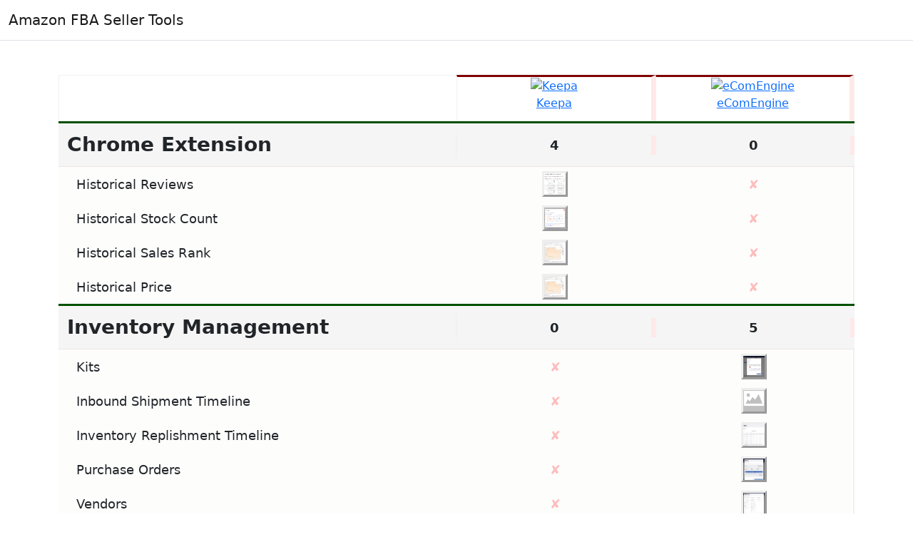

--- FILE ---
content_type: text/html; charset=utf-8
request_url: https://www.fbasellertools.com/Compare/index/Keepa-vs-eComEngine
body_size: 1610
content:
<!DOCTYPE html>
<html lang="en">
<head>
    <meta charset="utf-8" />
    <meta name="viewport" content="width=device-width, initial-scale=1.0" />
    <title>Keepa vs eComEngine - AmazonFBASellerTools</title>
    <meta name="description" content="">

    <!-- CSS only -->
    <link href="https://cdn.jsdelivr.net/npm/bootstrap@5.2.0-beta1/dist/css/bootstrap.min.css" rel="stylesheet" integrity="sha384-0evHe/X+R7YkIZDRvuzKMRqM+OrBnVFBL6DOitfPri4tjfHxaWutUpFmBp4vmVor" crossorigin="anonymous">
    <link rel="stylesheet" href="https://cdn.jsdelivr.net/npm/nprogress@0.2.0/nprogress.css">
    <link rel="stylesheet" href="https://cdn.jsdelivr.net/npm/select2@4.1.0-rc.0/dist/css/select2.min.css" />
    <link rel="stylesheet" href="https://cdn.jsdelivr.net/npm/dropzone@6.0.0-beta.1/dist/dropzone.css" />
    <link rel="stylesheet" type="text/css" href="https://cdn.datatables.net/v/dt/dt-1.12.1/datatables.min.css" />

    <link rel="stylesheet" href="/css/site.css?v=k-i_sw8tliRAbc7kE3f3b3wvSmYVVQH4wNKoVoAtK6M">

<link rel="shortcut icon" type="image/ico" href="/favicon.ico" />



  <meta name="theme-color" content="#317EFB"/>


</head>
<body class="d-flex flex-column min-vh-100">
    <header>
        <nav b-fzrx7ot6v3 class="navbar navbar-expand-sm navbar-toggleable-sm navbar-light bg-white border-bottom box-shadow mb-0">
            <div b-fzrx7ot6v3 class="container-fluid">
                <a class="navbar-brand" href="/">Amazon FBA Seller Tools</a>


                <div b-fzrx7ot6v3 class="navbar-collapse collapse d-sm-inline-flex justify-content-between">
                    <ul b-fzrx7ot6v3 class="navbar-nav flex-grow-1">


                    </ul>
                </div>

            </div>
        </nav>
    </header>
    <div b-fzrx7ot6v3 class="container-fluid m-0 p-0">
        



<div id="comparepagepage">

    
    <div id="comparespinner" class="d-flex justify-content-center mt-5 mb-5">
    <div class="spinner-border" role="status" style="width: 5rem; height: 5rem;">
    </div>
    </div>
    
    <div id="compare-container" class="mb-5">
        <div id="compareappend" class="container d-none" style="min-width: 45rem;">



        </div>
    </div>



            <!-- modal popup (displayed none by default) -->
        <div class="image-modal-popup">
            <div class="wrapper">
                <img src="" alt="">
                <div class="description">
                </div>
            </div>
        </div>



</div>













            

    </div>

    <footer b-fzrx7ot6v3 class="mt-auto border-top footer text-muted pb-3 mt-5">
        <div b-fzrx7ot6v3 class="container mt-3">

            <div b-fzrx7ot6v3 class="row mx-auto text-center mb-3">
                <div b-fzrx7ot6v3 class="col">
                    <a class="nav-link text-light" href="/Home/SubmitNewSite">Submit your Site</a>
                </div>
                <div b-fzrx7ot6v3 class="col">
                    <a class="nav-link text-light" href="/Home/Contacts">Contacts</a>

                </div>
                <div b-fzrx7ot6v3 class="col">
                    <a class="nav-link text-light" href="/Home/Press">Press</a>

                </div>
                <div b-fzrx7ot6v3 class="col">
                    <a class="nav-link text-light" href="/Home/About">About</a>

                </div>

                    <div b-fzrx7ot6v3 class="col">
                        <a class="nav-link text-light" href="/EditSellerTools">Login / SignIn</a>

                    </div>
            </div>


            <div b-fzrx7ot6v3 class="row mx-auto text-center">
                <div b-fzrx7ot6v3 class="col-12 text-light" style="font-size: small;">
                    &copy; 2026 - Amazon FBA Seller Tools - <a class="text-light" href="/Home/Privacy">Privacy</a>
                </div>

            </div>
        </div>
    </footer>

        


    

            <script type="dd5077318968e5e7b4bde0f9-text/javascript" src="https://cdn.jsdelivr.net/npm/jquery@3.6.0/dist/jquery.min.js"></script>
    <script type="dd5077318968e5e7b4bde0f9-text/javascript" src="https://cdn.jsdelivr.net/npm/bootstrap@5.2.0-beta1/dist/js/bootstrap.bundle.min.js" integrity="sha384-pprn3073KE6tl6bjs2QrFaJGz5/SUsLqktiwsUTF55Jfv3qYSDhgCecCxMW52nD2" crossorigin="anonymous"></script>
    <script type="dd5077318968e5e7b4bde0f9-text/javascript" src="https://cdn.jsdelivr.net/npm/nprogress@0.2.0/nprogress.js"></script>
    <script type="dd5077318968e5e7b4bde0f9-text/javascript" src="https://cdn.jsdelivr.net/npm/select2@4.1.0-rc.0/dist/js/select2.min.js"></script>
    <script type="dd5077318968e5e7b4bde0f9-text/javascript" src="https://cdn.datatables.net/v/dt/dt-1.12.1/fc-4.1.0/fh-3.2.4/sc-2.0.7/datatables.min.js"></script>

    <script type="dd5077318968e5e7b4bde0f9-text/javascript" src="https://cdn.jsdelivr.net/gh/joaom182/linqjs@master/dist/linq.min.js"></script>
        <script type="dd5077318968e5e7b4bde0f9-text/javascript" src="/js/fbasellertools.min.js"></script>

    

    




    
<script src="/cdn-cgi/scripts/7d0fa10a/cloudflare-static/rocket-loader.min.js" data-cf-settings="dd5077318968e5e7b4bde0f9-|49" defer></script><script defer src="https://static.cloudflareinsights.com/beacon.min.js/vcd15cbe7772f49c399c6a5babf22c1241717689176015" integrity="sha512-ZpsOmlRQV6y907TI0dKBHq9Md29nnaEIPlkf84rnaERnq6zvWvPUqr2ft8M1aS28oN72PdrCzSjY4U6VaAw1EQ==" data-cf-beacon='{"version":"2024.11.0","token":"e67913caad5245d38a370088ed704265","r":1,"server_timing":{"name":{"cfCacheStatus":true,"cfEdge":true,"cfExtPri":true,"cfL4":true,"cfOrigin":true,"cfSpeedBrain":true},"location_startswith":null}}' crossorigin="anonymous"></script>
</body>
</html>


--- FILE ---
content_type: text/css
request_url: https://www.fbasellertools.com/css/site.css?v=k-i_sw8tliRAbc7kE3f3b3wvSmYVVQH4wNKoVoAtK6M
body_size: 9216
content:
html {
  font-size: 14px;
}

@media (min-width: 768px) {
  html {
    font-size: 16px;
  }
}

body {
    min-height: 100vh;
    min-height: -webkit-fill-available;
}

.footer {
    background-color: #5b6976;
}

    .footer div div .col:hover {
        background-color: darkgray;
    }

    html {
        height: -webkit-fill-available;
    }

.editview {
    display: flex;
    flex-wrap: nowrap;

    overflow-x: auto;
    overflow-y: hidden;
}

.hdivider {
    flex-shrink: 0;
    width: .25rem;
    height: 100vh;
    background-color: rgba(0, 0, 0, .1);
    border: solid rgba(0, 0, 0, .15);
    border-width: 1px 0;
    box-shadow: inset 0 .5em 1.5em rgba(0, 0, 0, .1), inset 0 .125em .5em rgba(0, 0, 0, .15);
}

.bi {
    vertical-align: -.125em;
    pointer-events: none;
    fill: currentColor;
}



.nav-link {
    border-radius: 0;
}


.scrollarea {
    overflow-y: auto;
}



.accordion-button {
    background-color: whitesmoke;
}



.table-skeleton th {
    height: 35px;
}

.table-skeleton td > div {
    width: 90%;
    height: 20px;
    background-color: #ccc;
    border-radius: 5px;
    background-image: linear-gradient(90deg, #ddd 0px, #e8e8e8 40px, #ddd 80px);
    background-size: 600px;
    animation: shine-avatar 1.6s infinite linear;
}

    .table-skeleton td > div .table-bordered {
        border: 0 !important;
        border-bottom: 2px solid rgba(0, 0, 0, 0.05) !important;
    }



@keyframes shine-avatar {
    0% {
        background-position: -100px;
    }

    40%, 100% {
        background-position: 140px;
    }
}



.suggestfeature:hover {
    background-color: darkgray;
    cursor: pointer;
}


.suggestfeature {
    margin-top:10px;
    color:whitesmoke;
    text-align:center;
    background-color: gray;
}












.noHover {
    pointer-events: none;
    filter: none;
    opacity: 0.15 !important;
}

.svgicon {
    height: 24px;
    width: 24px;
    display: inline-block;
    transition-duration: 0.2s;
    transform-origin: 50% 50%;
    margin: 0 auto;
    cursor: auto;
    opacity: 0.5;
    background-size: 24px 24px !important;
}
.smsvgicon {
    height: 16px;
    width: 16px;
    display: inline-block;
    transition-duration: 0.2s;
    transform-origin: 50% 50%;
    margin: 0 auto;
    cursor: auto;
    opacity: 0.5;
    background-size: 16px 16px !important;
}




.svgicon:hover {
    opacity: 0.75;
    cursor: pointer;
    filter: invert(27%) sepia(51%) saturate(2878%) hue-rotate(94deg) brightness(104%) contrast(97%);
}


.svgminus:hover, .svgtrash:hover {
    opacity: 0.75;
    cursor: pointer;
    filter: invert(26%) sepia(39%) saturate(2701%) hue-rotate(346deg) brightness(125%) contrast(82%);
}




.svgplus {
    width: 24px;
    height: 24px;
    background-image: url('data:image/svg+xml;charset=UTF-8,<svg xmlns="http://www.w3.org/2000/svg" width="24" height="24" fill="currentColor" class="bi bi-plus-circle-fill" viewBox="0 0 16 16"> <path d="M16 8A8 8 0 1 1 0 8a8 8 0 0 1 16 0zM8.5 4.5a.5.5 0 0 0-1 0v3h-3a.5.5 0 0 0 0 1h3v3a.5.5 0 0 0 1 0v-3h3a.5.5 0 0 0 0-1h-3v-3z"/> </svg>');
}


.svgminus {
    width: 24px;
    height: 24px;
    background-image: url('data:image/svg+xml;charset=UTF-8,<svg xmlns="http://www.w3.org/2000/svg" width="16" height="16" fill="currentColor" class="bi bi-dash-circle-fill" viewBox="0 0 16 16"> <path d="M16 8A8 8 0 1 1 0 8a8 8 0 0 1 16 0zM4.5 7.5a.5.5 0 0 0 0 1h7a.5.5 0 0 0 0-1h-7z"/> </svg>');
}

.svgtrash {
    width: 24px;
    height: 24px;
    background-image: url('data:image/svg+xml;charset=UTF-8,<svg xmlns="http://www.w3.org/2000/svg" width="16" height="16" fill="currentColor" class="bi bi-trash3-fill" viewBox="0 0 16 16"> <path d="M11 1.5v1h3.5a.5.5 0 0 1 0 1h-.538l-.853 10.66A2 2 0 0 1 11.115 16h-6.23a2 2 0 0 1-1.994-1.84L2.038 3.5H1.5a.5.5 0 0 1 0-1H5v-1A1.5 1.5 0 0 1 6.5 0h3A1.5 1.5 0 0 1 11 1.5Zm-5 0v1h4v-1a.5.5 0 0 0-.5-.5h-3a.5.5 0 0 0-.5.5ZM4.5 5.029l.5 8.5a.5.5 0 1 0 .998-.06l-.5-8.5a.5.5 0 1 0-.998.06Zm6.53-.528a.5.5 0 0 0-.528.47l-.5 8.5a.5.5 0 0 0 .998.058l.5-8.5a.5.5 0 0 0-.47-.528ZM8 4.5a.5.5 0 0 0-.5.5v8.5a.5.5 0 0 0 1 0V5a.5.5 0 0 0-.5-.5Z"/> </svg>');
}
.svgrefresh {
    width: 24px;
    height: 24px;
    background-image: url('data:image/svg+xml;charset=UTF-8,<svg xmlns="http://www.w3.org/2000/svg" width="16" height="16" fill="currentColor" class="bi bi-arrow-clockwise" viewBox="0 0 16 16"> <path fill-rule="evenodd" d="M8 3a5 5 0 1 0 4.546 2.914.5.5 0 0 1 .908-.417A6 6 0 1 1 8 2v1z"/> <path d="M8 4.466V.534a.25.25 0 0 1 .41-.192l2.36 1.966c.12.1.12.284 0 .384L8.41 4.658A.25.25 0 0 1 8 4.466z"/> </svg>');
}




.smsvgthumbsup {
    width: 16px;
    height: 16px;
    color:green;
    background-image: url('data:image/svg+xml;charset=UTF-8,<svg xmlns="http://www.w3.org/2000/svg" width="16" height="16" fill="currentColor" class="bi bi-hand-thumbs-up-fill" viewBox="0 0 16 16"> <path d="M6.956 1.745C7.021.81 7.908.087 8.864.325l.261.066c.463.116.874.456 1.012.965.22.816.533 2.511.062 4.51a9.84 9.84 0 0 1 .443-.051c.713-.065 1.669-.072 2.516.21.518.173.994.681 1.2 1.273.184.532.16 1.162-.234 1.733.058.119.103.242.138.363.077.27.113.567.113.856 0 .289-.036.586-.113.856-.039.135-.09.273-.16.404.169.387.107.819-.003 1.148a3.163 3.163 0 0 1-.488.901c.054.152.076.312.076.465 0 .305-.089.625-.253.912C13.1 15.522 12.437 16 11.5 16H8c-.605 0-1.07-.081-1.466-.218a4.82 4.82 0 0 1-.97-.484l-.048-.03c-.504-.307-.999-.609-2.068-.722C2.682 14.464 2 13.846 2 13V9c0-.85.685-1.432 1.357-1.615.849-.232 1.574-.787 2.132-1.41.56-.627.914-1.28 1.039-1.639.199-.575.356-1.539.428-2.59z"/> </svg>');
}
.smsvgthumbsdown {
    width: 16px;
    height: 16px;
    color:red;
    background-image: url('data:image/svg+xml;charset=UTF-8,<svg xmlns="http://www.w3.org/2000/svg" width="16" height="16" fill="currentColor" class="bi bi-hand-thumbs-down-fill" viewBox="0 0 16 16"> <path d="M6.956 14.534c.065.936.952 1.659 1.908 1.42l.261-.065a1.378 1.378 0 0 0 1.012-.965c.22-.816.533-2.512.062-4.51.136.02.285.037.443.051.713.065 1.669.071 2.516-.211.518-.173.994-.68 1.2-1.272a1.896 1.896 0 0 0-.234-1.734c.058-.118.103-.242.138-.362.077-.27.113-.568.113-.856 0-.29-.036-.586-.113-.857a2.094 2.094 0 0 0-.16-.403c.169-.387.107-.82-.003-1.149a3.162 3.162 0 0 0-.488-.9c.054-.153.076-.313.076-.465a1.86 1.86 0 0 0-.253-.912C13.1.757 12.437.28 11.5.28H8c-.605 0-1.07.08-1.466.217a4.823 4.823 0 0 0-.97.485l-.048.029c-.504.308-.999.61-2.068.723C2.682 1.815 2 2.434 2 3.279v4c0 .851.685 1.433 1.357 1.616.849.232 1.574.787 2.132 1.41.56.626.914 1.28 1.039 1.638.199.575.356 1.54.428 2.591z"/> </svg>');
}
.smsvgplus {
    width: 16px;
    height: 16px;
    color: red;
    background-image: url('data:image/svg+xml;charset=UTF-8,<svg xmlns="http://www.w3.org/2000/svg" width="16" height="16" fill="currentColor" class="bi bi-plus" viewBox="0 0 16 16"> <path d="M8 4a.5.5 0 0 1 .5.5v3h3a.5.5 0 0 1 0 1h-3v3a.5.5 0 0 1-1 0v-3h-3a.5.5 0 0 1 0-1h3v-3A.5.5 0 0 1 8 4z"/> </svg>');
}




    .smsvgplus:hover {
        opacity: 0.75;
        cursor: pointer;
        filter: invert(27%) sepia(51%) saturate(2878%) hue-rotate(94deg) brightness(104%) contrast(97%);
    }


    .smsvgFree {
        width: 16px;
        height: 16px;
        color: red;
        background-image: url('data:image/svg+xml;charset=UTF-8,<svg xmlns="http://www.w3.org/2000/svg" width="16" height="16" fill="currentColor" class="bi bi-gift" viewBox="0 0 16 16"> <path d="M3 2.5a2.5 2.5 0 0 1 5 0 2.5 2.5 0 0 1 5 0v.006c0 .07 0 .27-.038.494H15a1 1 0 0 1 1 1v2a1 1 0 0 1-1 1v7.5a1.5 1.5 0 0 1-1.5 1.5h-11A1.5 1.5 0 0 1 1 14.5V7a1 1 0 0 1-1-1V4a1 1 0 0 1 1-1h2.038A2.968 2.968 0 0 1 3 2.506V2.5zm1.068.5H7v-.5a1.5 1.5 0 1 0-3 0c0 .085.002.274.045.43a.522.522 0 0 0 .023.07zM9 3h2.932a.56.56 0 0 0 .023-.07c.043-.156.045-.345.045-.43a1.5 1.5 0 0 0-3 0V3zM1 4v2h6V4H1zm8 0v2h6V4H9zm5 3H9v8h4.5a.5.5 0 0 0 .5-.5V7zm-7 8V7H2v7.5a.5.5 0 0 0 .5.5H7z"/> </svg>');
    }
.smsvgLimitedFreeUsage {
    width: 16px;
    height: 16px;
    color: red;
    background-image: url('data:image/svg+xml;charset=UTF-8,<svg xmlns="http://www.w3.org/2000/svg" width="16" height="16" fill="currentColor" class="bi bi-suit-heart" viewBox="0 0 16 16"> <path d="m8 6.236-.894-1.789c-.222-.443-.607-1.08-1.152-1.595C5.418 2.345 4.776 2 4 2 2.324 2 1 3.326 1 4.92c0 1.211.554 2.066 1.868 3.37.337.334.721.695 1.146 1.093C5.122 10.423 6.5 11.717 8 13.447c1.5-1.73 2.878-3.024 3.986-4.064.425-.398.81-.76 1.146-1.093C14.446 6.986 15 6.131 15 4.92 15 3.326 13.676 2 12 2c-.777 0-1.418.345-1.954.852-.545.515-.93 1.152-1.152 1.595L8 6.236zm.392 8.292a.513.513 0 0 1-.784 0c-1.601-1.902-3.05-3.262-4.243-4.381C1.3 8.208 0 6.989 0 4.92 0 2.755 1.79 1 4 1c1.6 0 2.719 1.05 3.404 2.008.26.365.458.716.596.992a7.55 7.55 0 0 1 .596-.992C9.281 2.049 10.4 1 12 1c2.21 0 4 1.755 4 3.92 0 2.069-1.3 3.288-3.365 5.227-1.193 1.12-2.642 2.48-4.243 4.38z"/> </svg>');
}
.smsvgFreeTrial {
    width: 16px;
    height: 16px;
    color: red;
    background-image: url('data:image/svg+xml;charset=UTF-8,<svg xmlns="http://www.w3.org/2000/svg" width="16" height="16" fill="currentColor" class="bi bi-suit-diamond" viewBox="0 0 16 16"> <path d="M8.384 1.226a.463.463 0 0 0-.768 0l-4.56 6.468a.537.537 0 0 0 0 .612l4.56 6.469a.463.463 0 0 0 .768 0l4.56-6.469a.537.537 0 0 0 0-.612l-4.56-6.468zM6.848.613a1.39 1.39 0 0 1 2.304 0l4.56 6.468a1.61 1.61 0 0 1 0 1.838l-4.56 6.468a1.39 1.39 0 0 1-2.304 0L2.288 8.92a1.61 1.61 0 0 1 0-1.838L6.848.613z"/> </svg>');
}
.smsvgFreeTrialWithCC {
    width: 16px;
    height: 16px;
    color: red;
    background-image: url('data:image/svg+xml;charset=UTF-8,<svg xmlns="http://www.w3.org/2000/svg" width="16" height="16" fill="currentColor" class="bi bi-credit-card-2-back" viewBox="0 0 16 16"> <path d="M11 5.5a.5.5 0 0 1 .5-.5h2a.5.5 0 0 1 .5.5v1a.5.5 0 0 1-.5.5h-2a.5.5 0 0 1-.5-.5v-1z"/> <path d="M2 2a2 2 0 0 0-2 2v8a2 2 0 0 0 2 2h12a2 2 0 0 0 2-2V4a2 2 0 0 0-2-2H2zm13 2v5H1V4a1 1 0 0 1 1-1h12a1 1 0 0 1 1 1zm-1 9H2a1 1 0 0 1-1-1v-1h14v1a1 1 0 0 1-1 1z"/> </svg>');
}
.smsvgPaid {
    width: 16px;
    height: 16px;
    color: red;
    background-image: url('data:image/svg+xml;charset=UTF-8,<svg xmlns="http://www.w3.org/2000/svg" width="16" height="16" fill="currentColor" class="bi bi-currency-dollar" viewBox="0 0 16 16"> <path d="M4 10.781c.148 1.667 1.513 2.85 3.591 3.003V15h1.043v-1.216c2.27-.179 3.678-1.438 3.678-3.3 0-1.59-.947-2.51-2.956-3.028l-.722-.187V3.467c1.122.11 1.879.714 2.07 1.616h1.47c-.166-1.6-1.54-2.748-3.54-2.875V1H7.591v1.233c-1.939.23-3.27 1.472-3.27 3.156 0 1.454.966 2.483 2.661 2.917l.61.162v4.031c-1.149-.17-1.94-.8-2.131-1.718H4zm3.391-3.836c-1.043-.263-1.6-.825-1.6-1.616 0-.944.704-1.641 1.8-1.828v3.495l-.2-.05zm1.591 1.872c1.287.323 1.852.859 1.852 1.769 0 1.097-.826 1.828-2.2 1.939V8.73l.348.086z"/> </svg>');
}



.emptyimage {
    width: 190px;
    height: 190px;
    display: inline-block;
    transition-duration: 0.2s;
    transform-origin: 50% 50%;
    margin: 0 auto;
    cursor: pointer;
    border-bottom: outset;
    vertical-align: top;
    background-image: url('[data-uri]');
}



#searchbutton button {
    min-width: 100%;
    min-width: -moz-available;
    min-width: -webkit-fill-available;
    min-width: fill-available;
}


.circlenum {
    background: #cccccc;
    border-radius: 0.8em;
    -moz-border-radius: 0.8em;
    -webkit-border-radius: 0.8em;
    color: #ffffff;
    display: inline-block;
    font-weight: bold;
    line-height: 1.6em;
    margin-right: 5px;
    text-align: center;
    width: 1.6em;
}

.competitorsbox {
    border-radius: 5px;
    border: solid 1px;
    border-color: whitesmoke;
}
    .competitorsbox:hover {
        opacity: 0.75;
        border-color: lightgray;
        cursor: pointer;
        background-color: whitesmoke;
    }
/*======================compare===========================================================*/
.toolname {
    border-right: 6px solid #ffe8e8;
    border-left: 1px solid #f1f1f1;
    align-self: center;
    border-top: 3px solid #800000;
    height: 4rem;
}

.toolname:hover {
background-color:whitesmoke;
    cursor:pointer;
}
.toolheadder {
    text-align: center;
    border-right: 1px solid #f1f1f1;
    border-left: 1px solid #f1f1f1;
    border-bottom: 1px solid #f1f1f1;
    empty-cells: show;
/*    background-color: #fee;
*/
font-weight: 500;
    align-content: center;
}
.emptycol {
    background-color: #fff;
    align-content: center;
    border-left: 0px solid #fff;
    height: 4rem;
    padding: 0px;
    margin: 0px;
    border-right: 0px solid #f1f1f1;
    border-left: 0px solid #f1f1f1;
    border-top: 1px solid #f1f1f1;
}


.toolcategory {
    align-items: baseline;
    background-color: whitesmoke;
    border-bottom: 1px solid #f1e3e3;
    height: 4rem;
    align-items: center;
    border-top: 3px solid #005000;
}

.categoryname {
    font-weight: 600;
    font-size: 1.75rem;
    border-right: 1px solid #f1f1f1;
}

.category {
    text-align: center;
    border-right: 6px solid #ffe8e8;
    border-left: 1px solid #f1f1f1;
    font-weight: 600;
    font-size: large;
}



.toolfeature {
    height: 3rem;
    align-items: center;
    border-right: 2px solid #f1f1f1;
}


    .toolfeature.odd {
        background-color: #fdfdfc;
    }
    .toolfeature.even {
        background-color: #fdfdf6;
    }
.toolfeature:hover{
    opacity:0.5;
}

.featurename {
    font-weight: 500;
    font-size: large;
    padding-left: 25px;
}

.feature {
    text-align: center;
    border-right: 6px solid #ffe8e8;
    border-left: 1px solid #f1f1f1;
    font-weight: 600;
    font-size: large;
}
.toolfeatureend{
    height: 2rem;
}
.ballot {
    font-size: 18px;
    color: red;
}
.tick {
    font-size: 18px;
    color: green;
}


#compare-container {
    overflow-x:scroll;
}
#compare-container::-webkit-scrollbar {
    background-color: transparent;
    width: 0px;
}

#compare-container:hover::-webkit-scrollbar {
    width: 2px;
    height:2px;
}

#compare-container:hover::-webkit-scrollbar-thumb {
    background-color: #626b76;
}

@media (hover: none) {
    #compare-container::-webkit-scrollbar {
        width: 8px;
        height: 2px;
    }
}
    #compare-container::-webkit-scrollbar-thumb {
        background-color: #3a434e;
    }

    /*========================
    ===========================================================*/
    /**
 * ==============================================
 * Dot Pulse
 * ==============================================
 */
    .dot-pulse {
        position: relative;
        left: -10050px;
        width: 10px;
        height: 10px;
        border-radius: 5px;
        background-color: #2d333b;
        color: #2d333b;
        box-shadow: 9999px 0 0 -5px #2d333b;
        animation: dotPulse 1.5s infinite linear;
        animation-delay: .25s;
    }

        .dot-pulse::before, .dot-pulse::after {
            content: '';
            display: inline-block;
            position: absolute;
            top: 0;
            width: 10px;
            height: 10px;
            border-radius: 5px;
            background-color: #2d333b;
            color: #2d333b;
        }

        .dot-pulse::before {
            box-shadow: 9984px 0 0 -5px #2d333b;
            animation: dotPulseBefore 1.5s infinite linear;
            animation-delay: 0s;
        }

        .dot-pulse::after {
            box-shadow: 10014px 0 0 -5px #2d333b;
            animation: dotPulseAfter 1.5s infinite linear;
            animation-delay: .5s;
        }

    @keyframes dotPulseBefore {
        0% {
            box-shadow: 9984px 0 0 -5px #2d333b;
        }

        30% {
            box-shadow: 9984px 0 0 2px #2d333b;
        }

        60%, 100% {
            box-shadow: 9984px 0 0 -5px #2d333b;
        }
    }

    @keyframes dotPulse {
        0% {
            box-shadow: 9999px 0 0 -5px #2d333b;
        }

        30% {
            box-shadow: 9999px 0 0 2px #2d333b;
        }

        60%, 100% {
            box-shadow: 9999px 0 0 -5px #2d333b;
        }
    }

    @keyframes dotPulseAfter {
        0% {
            box-shadow: 10014px 0 0 -5px #2d333b;
        }

        30% {
            box-shadow: 10014px 0 0 2px #2d333b;
        }

        60%, 100% {
            box-shadow: 10014px 0 0 -5px #2d333b;
        }
    }

    /*==============================================================*/


    /*=========================== page alerts menu ====================================================*/

    #pageMessages {
        position: fixed;
        bottom: 15px;
        right: 15px;
        width: 20em;
    }

    .alert {
        position: relative;
    }

        .alert .close {
            position: absolute;
            top: 5px;
            right: 5px;
            font-size: 1em;
        }

        .alert .zmdi {
            margin-right: .6em;
        }

    /*=========================== page alerts menu ====================================================*/



    #nprogress .bar {
        background: #4554b3b5;
        position: fixed;
        z-index: 1031;
        top: 0;
        left: 0;
        width: 100%;
        height: 4px;
    }


    /*=================================datatable============================================*/






    /*================COMMON FOR TABLE================================================*/



    table.dataTable tbody > tr.selected,
    table.dataTable tbody > tr > .selected {
        background-color: #A2D3F6;
    }

    table.dataTable.display tbody tr:hover > .sorting_1 {
        background-color: #eaeaea !important;
    }

    table.dataTable.display tbody tr:hover {
        background-color: #eaeaea !important;
    }


    .table .thead-light th,
    .table-bordered td,
    .table-bordered th {
        border: 2px solid #fff;
        border-top: 0;
        border-bottom: 0;
    }

    .table-responsive > .table-bordered {
        border-bottom: 2px solid rgba(0, 0, 0, 0.05) !important;
    }

    .table-striped tbody tr:nth-of-type(2n+1) {
        background-color: #fff;
    }

    .table-striped tbody tr:nth-of-type(2n) {
        background-color: rgba(233, 236, 239, 0.7);
    }




    /*==========================================table dark mode==============================*/

    .sorting_1 {
        cursor: default;
    }

    .dataTables_scroll .dataTables_scrollFoot {
        margin-bottom: 22px;
        margin-top: -27px;
    }

    .dataTables_scrollBody table.dataTable tfoot tr {
        height: 15px !important;
    }

    table.dataTable tbody {
        cursor: pointer;
    }

    .dataTables_scrollBody, dataTables_scrollFoot {
        margin-top: -27px;
    }

    .dataTable {
        background-color: whitesmoke;
        border: 1px solid #444c56;
 margin-bottom: 0rem !important;
    }

table.dataTable thead tr, table.dataTable tfoot tr {
    padding: 16px;
    margin: -1px -1px 0;
    background-color: #5b6976;
    border-color: #444c56;
    border-style: solid;
    border-width: 1px;
    border-left-width: 1px;
    border-right-width: 1px;
    border-top-left-radius: 6px;
    border-top-right-radius: 6px;
    color: whitesmoke;
}


    .dataTables_length, .dataTables_filter, .dataTables_info, a > .paginate_button.disabled, a > .paginate_button {
        margin-bottom: 1rem !important;
        color: #adbac7 !important;
    }


    /*===================flex card=============================*/
    .felx-card-headder {
        /*    background-color: sienna;
    color: whitesmoke;*/
        /*    text-decoration-line: underline;
    text-underline-offset: 1px;
    text-underline-position: under;
    text-align: center;*/
        margin-top: -5px;
    }

    /*=====================image modal===========================================================*/

    /* modal popup styles */
    .image-modal-popup {
        position: fixed;
        overflow: auto;
        top: 0;
        bottom: 0;
        right: 0;
        left: 0;
        background: rgba(0, 0, 0, 0.8);
        color: #fff;
        animation: 500ms fadeIn;
        display: none;
    }

    @keyframes fadeIn {
        from {
            opacity: 0;
        }

        to {
            opacity: 1;
        }
    }

    .image-modal-popup .wrapper {
        display: flex;
        flex-direction: column;
        align-items: center;
        max-width: 1200px;
        margin: auto;
        margin-top: 30px;
        position: relative;
    }


    .image-modal-popup img {
        width: 80%;
        max-height: calc(100vh - 150px);
        margin-bottom: 10px;
        cursor: pointer;
    }







    /***********edit*/
    .added-featuresbox {
        /*    cursor: pointer;
*/
    }

        .added-featuresbox:hover {
            opacity: 0.8;
        }

    .fileuploader {
        position: relative;
        width: 60%;
        margin: auto;
        border: 4px dashed #ddd;
        background: #f6f6f6;
    }

        .fileuploader #upload-label {
            background: rgba(231, 97, 92, 0);
            color: #fff;
            position: absolute;
            height: 115px;
            top: 20%;
            left: 0;
            right: 0;
            margin-right: auto;
            margin-left: auto;
            min-width: 20%;
            text-align: center;
            cursor: pointer;
        }

        .fileuploader.active {
            background: #fff;
        }

            .fileuploader.active #upload-label {
                background: #fff;
                color: #e7615c;
            }

        .fileuploader #upload-label i:hover {
            color: #444;
            font-size: 9.4rem;
            -webkit-transition: width 2s;
        }

        .fileuploader #upload-label span.title {
            font-size: 1em;
            font-weight: bold;
            display: block;
        }

    span.tittle {
        position: relative;
        top: 222px;
        color: #bdbdbd;
    }

    .fileuploader #upload-label i {
        text-align: center;
        display: block;
        color: #e7615c;
        height: 115px;
        font-size: 9.5rem;
        position: absolute;
        top: -12px;
        left: 0;
        right: 0;
        margin-right: auto;
        margin-left: auto;
    }

    /*media queries*/

    @media only screen and (max-width: 601px) {
        .fileuploader {
            width: 100%;
        }
    }

